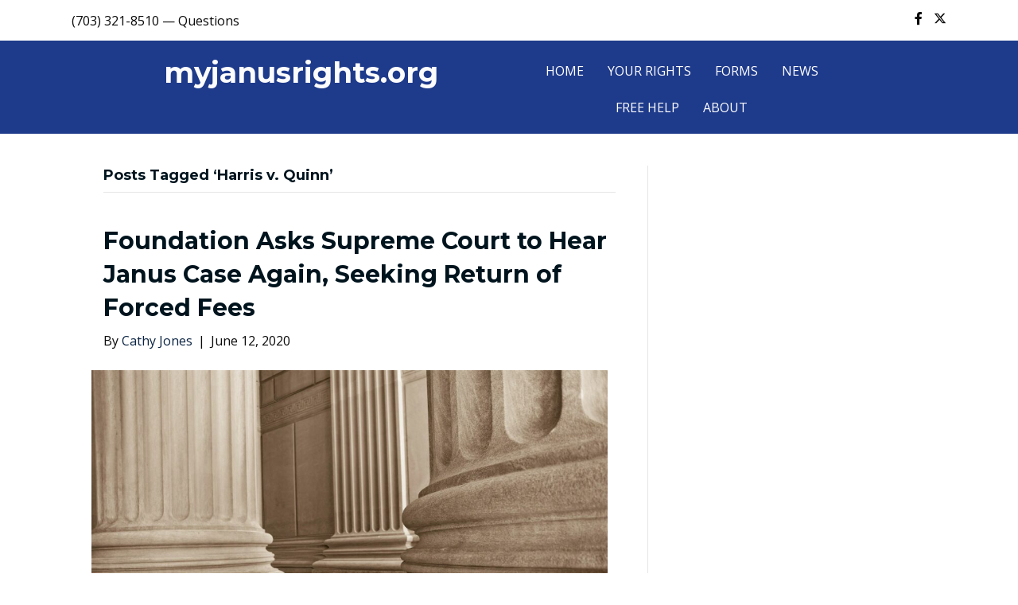

--- FILE ---
content_type: text/html; charset=UTF-8
request_url: https://myjanusrights.org/tag/harris-v-quinn/
body_size: 11500
content:
<!DOCTYPE html>
<html lang="en-US">
<head>
<meta charset="UTF-8" />
<script>
var gform;gform||(document.addEventListener("gform_main_scripts_loaded",function(){gform.scriptsLoaded=!0}),document.addEventListener("gform/theme/scripts_loaded",function(){gform.themeScriptsLoaded=!0}),window.addEventListener("DOMContentLoaded",function(){gform.domLoaded=!0}),gform={domLoaded:!1,scriptsLoaded:!1,themeScriptsLoaded:!1,isFormEditor:()=>"function"==typeof InitializeEditor,callIfLoaded:function(o){return!(!gform.domLoaded||!gform.scriptsLoaded||!gform.themeScriptsLoaded&&!gform.isFormEditor()||(gform.isFormEditor()&&console.warn("The use of gform.initializeOnLoaded() is deprecated in the form editor context and will be removed in Gravity Forms 3.1."),o(),0))},initializeOnLoaded:function(o){gform.callIfLoaded(o)||(document.addEventListener("gform_main_scripts_loaded",()=>{gform.scriptsLoaded=!0,gform.callIfLoaded(o)}),document.addEventListener("gform/theme/scripts_loaded",()=>{gform.themeScriptsLoaded=!0,gform.callIfLoaded(o)}),window.addEventListener("DOMContentLoaded",()=>{gform.domLoaded=!0,gform.callIfLoaded(o)}))},hooks:{action:{},filter:{}},addAction:function(o,r,e,t){gform.addHook("action",o,r,e,t)},addFilter:function(o,r,e,t){gform.addHook("filter",o,r,e,t)},doAction:function(o){gform.doHook("action",o,arguments)},applyFilters:function(o){return gform.doHook("filter",o,arguments)},removeAction:function(o,r){gform.removeHook("action",o,r)},removeFilter:function(o,r,e){gform.removeHook("filter",o,r,e)},addHook:function(o,r,e,t,n){null==gform.hooks[o][r]&&(gform.hooks[o][r]=[]);var d=gform.hooks[o][r];null==n&&(n=r+"_"+d.length),gform.hooks[o][r].push({tag:n,callable:e,priority:t=null==t?10:t})},doHook:function(r,o,e){var t;if(e=Array.prototype.slice.call(e,1),null!=gform.hooks[r][o]&&((o=gform.hooks[r][o]).sort(function(o,r){return o.priority-r.priority}),o.forEach(function(o){"function"!=typeof(t=o.callable)&&(t=window[t]),"action"==r?t.apply(null,e):e[0]=t.apply(null,e)})),"filter"==r)return e[0]},removeHook:function(o,r,t,n){var e;null!=gform.hooks[o][r]&&(e=(e=gform.hooks[o][r]).filter(function(o,r,e){return!!(null!=n&&n!=o.tag||null!=t&&t!=o.priority)}),gform.hooks[o][r]=e)}});
</script>

<meta name='viewport' content='width=device-width, initial-scale=1.0' />
<meta http-equiv='X-UA-Compatible' content='IE=edge' />
<link rel="profile" href="https://gmpg.org/xfn/11" />
<meta name="viewport" content="width=device-width, initial-scale=1.0">
<meta name='robots' content='index, follow, max-image-preview:large, max-snippet:-1, max-video-preview:-1' />

	<!-- This site is optimized with the Yoast SEO plugin v26.7 - https://yoast.com/wordpress/plugins/seo/ -->
	<title>Harris v. Quinn Archives &#8211; myjanusrights.org</title>
	<link rel="canonical" href="https://myjanusrights.org/tag/harris-v-quinn/" />
	<meta property="og:locale" content="en_US" />
	<meta property="og:type" content="article" />
	<meta property="og:title" content="Harris v. Quinn Archives &#8211; myjanusrights.org" />
	<meta property="og:url" content="https://myjanusrights.org/tag/harris-v-quinn/" />
	<meta property="og:site_name" content="myjanusrights.org" />
	<meta name="twitter:card" content="summary_large_image" />
	<script type="application/ld+json" class="yoast-schema-graph">{"@context":"https://schema.org","@graph":[{"@type":"CollectionPage","@id":"https://myjanusrights.org/tag/harris-v-quinn/","url":"https://myjanusrights.org/tag/harris-v-quinn/","name":"Harris v. Quinn Archives &#8211; myjanusrights.org","isPartOf":{"@id":"https://myjanusrights.org/#website"},"primaryImageOfPage":{"@id":"https://myjanusrights.org/tag/harris-v-quinn/#primaryimage"},"image":{"@id":"https://myjanusrights.org/tag/harris-v-quinn/#primaryimage"},"thumbnailUrl":"https://myjanusrights.org/wp-content/uploads/2019/09/qtq80-0qcYXk.jpeg","breadcrumb":{"@id":"https://myjanusrights.org/tag/harris-v-quinn/#breadcrumb"},"inLanguage":"en-US"},{"@type":"ImageObject","inLanguage":"en-US","@id":"https://myjanusrights.org/tag/harris-v-quinn/#primaryimage","url":"https://myjanusrights.org/wp-content/uploads/2019/09/qtq80-0qcYXk.jpeg","contentUrl":"https://myjanusrights.org/wp-content/uploads/2019/09/qtq80-0qcYXk.jpeg","width":2160,"height":1440},{"@type":"BreadcrumbList","@id":"https://myjanusrights.org/tag/harris-v-quinn/#breadcrumb","itemListElement":[{"@type":"ListItem","position":1,"name":"Home","item":"https://myjanusrights.org/"},{"@type":"ListItem","position":2,"name":"Harris v. Quinn"}]},{"@type":"WebSite","@id":"https://myjanusrights.org/#website","url":"https://myjanusrights.org/","name":"myjanusrights.org","description":"Official Site by the National Right To Work Legal Defense Foundation","publisher":{"@id":"https://myjanusrights.org/#organization"},"potentialAction":[{"@type":"SearchAction","target":{"@type":"EntryPoint","urlTemplate":"https://myjanusrights.org/?s={search_term_string}"},"query-input":{"@type":"PropertyValueSpecification","valueRequired":true,"valueName":"search_term_string"}}],"inLanguage":"en-US"},{"@type":"Organization","@id":"https://myjanusrights.org/#organization","name":"MyJanusRights.org -- National Right To Work Legal Defense Foundation, Inc.","url":"https://myjanusrights.org/","logo":{"@type":"ImageObject","inLanguage":"en-US","@id":"https://myjanusrights.org/#/schema/logo/image/","url":"https://i0.wp.com/myjanusrights.org/wp-content/uploads/2018/06/Customize-MyJanusRights-org-Homepage-e1530417811436.png?fit=800%2C379&ssl=1","contentUrl":"https://i0.wp.com/myjanusrights.org/wp-content/uploads/2018/06/Customize-MyJanusRights-org-Homepage-e1530417811436.png?fit=800%2C379&ssl=1","width":800,"height":379,"caption":"MyJanusRights.org -- National Right To Work Legal Defense Foundation, Inc."},"image":{"@id":"https://myjanusrights.org/#/schema/logo/image/"}}]}</script>
	<!-- / Yoast SEO plugin. -->


<link rel='dns-prefetch' href='//fonts.googleapis.com' />
<link href='https://fonts.gstatic.com' crossorigin rel='preconnect' />
<link rel="alternate" type="application/rss+xml" title="myjanusrights.org &raquo; Feed" href="https://myjanusrights.org/feed/" />
<link rel="alternate" type="application/rss+xml" title="myjanusrights.org &raquo; Comments Feed" href="https://myjanusrights.org/comments/feed/" />
<link rel="alternate" type="application/rss+xml" title="myjanusrights.org &raquo; Harris v. Quinn Tag Feed" href="https://myjanusrights.org/tag/harris-v-quinn/feed/" />
<link rel="preload" href="https://myjanusrights.org/wp-content/plugins/bb-plugin/fonts/fontawesome/5.15.4/webfonts/fa-brands-400.woff2" as="font" type="font/woff2" crossorigin="anonymous">
<link rel="preload" href="https://myjanusrights.org/wp-content/plugins/bb-plugin/fonts/fontawesome/5.15.4/webfonts/fa-solid-900.woff2" as="font" type="font/woff2" crossorigin="anonymous">
<link rel="preload" href="https://myjanusrights.org/wp-content/plugins/bb-plugin/fonts/fontawesome/5.15.4/webfonts/fa-regular-400.woff2" as="font" type="font/woff2" crossorigin="anonymous">
<style id='wp-img-auto-sizes-contain-inline-css'>
img:is([sizes=auto i],[sizes^="auto," i]){contain-intrinsic-size:3000px 1500px}
/*# sourceURL=wp-img-auto-sizes-contain-inline-css */
</style>
<style id='wp-emoji-styles-inline-css'>

	img.wp-smiley, img.emoji {
		display: inline !important;
		border: none !important;
		box-shadow: none !important;
		height: 1em !important;
		width: 1em !important;
		margin: 0 0.07em !important;
		vertical-align: -0.1em !important;
		background: none !important;
		padding: 0 !important;
	}
/*# sourceURL=wp-emoji-styles-inline-css */
</style>
<style id='wp-block-library-inline-css'>
:root{--wp-block-synced-color:#7a00df;--wp-block-synced-color--rgb:122,0,223;--wp-bound-block-color:var(--wp-block-synced-color);--wp-editor-canvas-background:#ddd;--wp-admin-theme-color:#007cba;--wp-admin-theme-color--rgb:0,124,186;--wp-admin-theme-color-darker-10:#006ba1;--wp-admin-theme-color-darker-10--rgb:0,107,160.5;--wp-admin-theme-color-darker-20:#005a87;--wp-admin-theme-color-darker-20--rgb:0,90,135;--wp-admin-border-width-focus:2px}@media (min-resolution:192dpi){:root{--wp-admin-border-width-focus:1.5px}}.wp-element-button{cursor:pointer}:root .has-very-light-gray-background-color{background-color:#eee}:root .has-very-dark-gray-background-color{background-color:#313131}:root .has-very-light-gray-color{color:#eee}:root .has-very-dark-gray-color{color:#313131}:root .has-vivid-green-cyan-to-vivid-cyan-blue-gradient-background{background:linear-gradient(135deg,#00d084,#0693e3)}:root .has-purple-crush-gradient-background{background:linear-gradient(135deg,#34e2e4,#4721fb 50%,#ab1dfe)}:root .has-hazy-dawn-gradient-background{background:linear-gradient(135deg,#faaca8,#dad0ec)}:root .has-subdued-olive-gradient-background{background:linear-gradient(135deg,#fafae1,#67a671)}:root .has-atomic-cream-gradient-background{background:linear-gradient(135deg,#fdd79a,#004a59)}:root .has-nightshade-gradient-background{background:linear-gradient(135deg,#330968,#31cdcf)}:root .has-midnight-gradient-background{background:linear-gradient(135deg,#020381,#2874fc)}:root{--wp--preset--font-size--normal:16px;--wp--preset--font-size--huge:42px}.has-regular-font-size{font-size:1em}.has-larger-font-size{font-size:2.625em}.has-normal-font-size{font-size:var(--wp--preset--font-size--normal)}.has-huge-font-size{font-size:var(--wp--preset--font-size--huge)}.has-text-align-center{text-align:center}.has-text-align-left{text-align:left}.has-text-align-right{text-align:right}.has-fit-text{white-space:nowrap!important}#end-resizable-editor-section{display:none}.aligncenter{clear:both}.items-justified-left{justify-content:flex-start}.items-justified-center{justify-content:center}.items-justified-right{justify-content:flex-end}.items-justified-space-between{justify-content:space-between}.screen-reader-text{border:0;clip-path:inset(50%);height:1px;margin:-1px;overflow:hidden;padding:0;position:absolute;width:1px;word-wrap:normal!important}.screen-reader-text:focus{background-color:#ddd;clip-path:none;color:#444;display:block;font-size:1em;height:auto;left:5px;line-height:normal;padding:15px 23px 14px;text-decoration:none;top:5px;width:auto;z-index:100000}html :where(.has-border-color){border-style:solid}html :where([style*=border-top-color]){border-top-style:solid}html :where([style*=border-right-color]){border-right-style:solid}html :where([style*=border-bottom-color]){border-bottom-style:solid}html :where([style*=border-left-color]){border-left-style:solid}html :where([style*=border-width]){border-style:solid}html :where([style*=border-top-width]){border-top-style:solid}html :where([style*=border-right-width]){border-right-style:solid}html :where([style*=border-bottom-width]){border-bottom-style:solid}html :where([style*=border-left-width]){border-left-style:solid}html :where(img[class*=wp-image-]){height:auto;max-width:100%}:where(figure){margin:0 0 1em}html :where(.is-position-sticky){--wp-admin--admin-bar--position-offset:var(--wp-admin--admin-bar--height,0px)}@media screen and (max-width:600px){html :where(.is-position-sticky){--wp-admin--admin-bar--position-offset:0px}}

/*# sourceURL=wp-block-library-inline-css */
</style><style id='wp-block-paragraph-inline-css'>
.is-small-text{font-size:.875em}.is-regular-text{font-size:1em}.is-large-text{font-size:2.25em}.is-larger-text{font-size:3em}.has-drop-cap:not(:focus):first-letter{float:left;font-size:8.4em;font-style:normal;font-weight:100;line-height:.68;margin:.05em .1em 0 0;text-transform:uppercase}body.rtl .has-drop-cap:not(:focus):first-letter{float:none;margin-left:.1em}p.has-drop-cap.has-background{overflow:hidden}:root :where(p.has-background){padding:1.25em 2.375em}:where(p.has-text-color:not(.has-link-color)) a{color:inherit}p.has-text-align-left[style*="writing-mode:vertical-lr"],p.has-text-align-right[style*="writing-mode:vertical-rl"]{rotate:180deg}
/*# sourceURL=https://myjanusrights.org/wp-includes/blocks/paragraph/style.min.css */
</style>
<style id='global-styles-inline-css'>
:root{--wp--preset--aspect-ratio--square: 1;--wp--preset--aspect-ratio--4-3: 4/3;--wp--preset--aspect-ratio--3-4: 3/4;--wp--preset--aspect-ratio--3-2: 3/2;--wp--preset--aspect-ratio--2-3: 2/3;--wp--preset--aspect-ratio--16-9: 16/9;--wp--preset--aspect-ratio--9-16: 9/16;--wp--preset--color--black: #000000;--wp--preset--color--cyan-bluish-gray: #abb8c3;--wp--preset--color--white: #ffffff;--wp--preset--color--pale-pink: #f78da7;--wp--preset--color--vivid-red: #cf2e2e;--wp--preset--color--luminous-vivid-orange: #ff6900;--wp--preset--color--luminous-vivid-amber: #fcb900;--wp--preset--color--light-green-cyan: #7bdcb5;--wp--preset--color--vivid-green-cyan: #00d084;--wp--preset--color--pale-cyan-blue: #8ed1fc;--wp--preset--color--vivid-cyan-blue: #0693e3;--wp--preset--color--vivid-purple: #9b51e0;--wp--preset--color--fl-heading-text: #00141e;--wp--preset--color--fl-body-bg: #ffffff;--wp--preset--color--fl-body-text: #0a0a0a;--wp--preset--color--fl-accent: #0a2342;--wp--preset--color--fl-accent-hover: #228b22;--wp--preset--color--fl-topbar-bg: #ffffff;--wp--preset--color--fl-topbar-text: #000000;--wp--preset--color--fl-topbar-link: #2b7bb9;--wp--preset--color--fl-topbar-hover: #2b7bb9;--wp--preset--color--fl-header-bg: #ffffff;--wp--preset--color--fl-header-text: #1e3a8a;--wp--preset--color--fl-header-link: #ffffff;--wp--preset--color--fl-header-hover: #22c55e;--wp--preset--color--fl-nav-bg: #ffffff;--wp--preset--color--fl-nav-link: #2b7bb9;--wp--preset--color--fl-nav-hover: #2b7bb9;--wp--preset--color--fl-content-bg: #ffffff;--wp--preset--color--fl-footer-widgets-bg: #ffffff;--wp--preset--color--fl-footer-widgets-text: #000000;--wp--preset--color--fl-footer-widgets-link: #2b7bb9;--wp--preset--color--fl-footer-widgets-hover: #2b7bb9;--wp--preset--color--fl-footer-bg: #ffffff;--wp--preset--color--fl-footer-text: #000000;--wp--preset--color--fl-footer-link: #2b7bb9;--wp--preset--color--fl-footer-hover: #2b7bb9;--wp--preset--gradient--vivid-cyan-blue-to-vivid-purple: linear-gradient(135deg,rgb(6,147,227) 0%,rgb(155,81,224) 100%);--wp--preset--gradient--light-green-cyan-to-vivid-green-cyan: linear-gradient(135deg,rgb(122,220,180) 0%,rgb(0,208,130) 100%);--wp--preset--gradient--luminous-vivid-amber-to-luminous-vivid-orange: linear-gradient(135deg,rgb(252,185,0) 0%,rgb(255,105,0) 100%);--wp--preset--gradient--luminous-vivid-orange-to-vivid-red: linear-gradient(135deg,rgb(255,105,0) 0%,rgb(207,46,46) 100%);--wp--preset--gradient--very-light-gray-to-cyan-bluish-gray: linear-gradient(135deg,rgb(238,238,238) 0%,rgb(169,184,195) 100%);--wp--preset--gradient--cool-to-warm-spectrum: linear-gradient(135deg,rgb(74,234,220) 0%,rgb(151,120,209) 20%,rgb(207,42,186) 40%,rgb(238,44,130) 60%,rgb(251,105,98) 80%,rgb(254,248,76) 100%);--wp--preset--gradient--blush-light-purple: linear-gradient(135deg,rgb(255,206,236) 0%,rgb(152,150,240) 100%);--wp--preset--gradient--blush-bordeaux: linear-gradient(135deg,rgb(254,205,165) 0%,rgb(254,45,45) 50%,rgb(107,0,62) 100%);--wp--preset--gradient--luminous-dusk: linear-gradient(135deg,rgb(255,203,112) 0%,rgb(199,81,192) 50%,rgb(65,88,208) 100%);--wp--preset--gradient--pale-ocean: linear-gradient(135deg,rgb(255,245,203) 0%,rgb(182,227,212) 50%,rgb(51,167,181) 100%);--wp--preset--gradient--electric-grass: linear-gradient(135deg,rgb(202,248,128) 0%,rgb(113,206,126) 100%);--wp--preset--gradient--midnight: linear-gradient(135deg,rgb(2,3,129) 0%,rgb(40,116,252) 100%);--wp--preset--font-size--small: 13px;--wp--preset--font-size--medium: 20px;--wp--preset--font-size--large: 36px;--wp--preset--font-size--x-large: 42px;--wp--preset--spacing--20: 0.44rem;--wp--preset--spacing--30: 0.67rem;--wp--preset--spacing--40: 1rem;--wp--preset--spacing--50: 1.5rem;--wp--preset--spacing--60: 2.25rem;--wp--preset--spacing--70: 3.38rem;--wp--preset--spacing--80: 5.06rem;--wp--preset--shadow--natural: 6px 6px 9px rgba(0, 0, 0, 0.2);--wp--preset--shadow--deep: 12px 12px 50px rgba(0, 0, 0, 0.4);--wp--preset--shadow--sharp: 6px 6px 0px rgba(0, 0, 0, 0.2);--wp--preset--shadow--outlined: 6px 6px 0px -3px rgb(255, 255, 255), 6px 6px rgb(0, 0, 0);--wp--preset--shadow--crisp: 6px 6px 0px rgb(0, 0, 0);}:where(.is-layout-flex){gap: 0.5em;}:where(.is-layout-grid){gap: 0.5em;}body .is-layout-flex{display: flex;}.is-layout-flex{flex-wrap: wrap;align-items: center;}.is-layout-flex > :is(*, div){margin: 0;}body .is-layout-grid{display: grid;}.is-layout-grid > :is(*, div){margin: 0;}:where(.wp-block-columns.is-layout-flex){gap: 2em;}:where(.wp-block-columns.is-layout-grid){gap: 2em;}:where(.wp-block-post-template.is-layout-flex){gap: 1.25em;}:where(.wp-block-post-template.is-layout-grid){gap: 1.25em;}.has-black-color{color: var(--wp--preset--color--black) !important;}.has-cyan-bluish-gray-color{color: var(--wp--preset--color--cyan-bluish-gray) !important;}.has-white-color{color: var(--wp--preset--color--white) !important;}.has-pale-pink-color{color: var(--wp--preset--color--pale-pink) !important;}.has-vivid-red-color{color: var(--wp--preset--color--vivid-red) !important;}.has-luminous-vivid-orange-color{color: var(--wp--preset--color--luminous-vivid-orange) !important;}.has-luminous-vivid-amber-color{color: var(--wp--preset--color--luminous-vivid-amber) !important;}.has-light-green-cyan-color{color: var(--wp--preset--color--light-green-cyan) !important;}.has-vivid-green-cyan-color{color: var(--wp--preset--color--vivid-green-cyan) !important;}.has-pale-cyan-blue-color{color: var(--wp--preset--color--pale-cyan-blue) !important;}.has-vivid-cyan-blue-color{color: var(--wp--preset--color--vivid-cyan-blue) !important;}.has-vivid-purple-color{color: var(--wp--preset--color--vivid-purple) !important;}.has-black-background-color{background-color: var(--wp--preset--color--black) !important;}.has-cyan-bluish-gray-background-color{background-color: var(--wp--preset--color--cyan-bluish-gray) !important;}.has-white-background-color{background-color: var(--wp--preset--color--white) !important;}.has-pale-pink-background-color{background-color: var(--wp--preset--color--pale-pink) !important;}.has-vivid-red-background-color{background-color: var(--wp--preset--color--vivid-red) !important;}.has-luminous-vivid-orange-background-color{background-color: var(--wp--preset--color--luminous-vivid-orange) !important;}.has-luminous-vivid-amber-background-color{background-color: var(--wp--preset--color--luminous-vivid-amber) !important;}.has-light-green-cyan-background-color{background-color: var(--wp--preset--color--light-green-cyan) !important;}.has-vivid-green-cyan-background-color{background-color: var(--wp--preset--color--vivid-green-cyan) !important;}.has-pale-cyan-blue-background-color{background-color: var(--wp--preset--color--pale-cyan-blue) !important;}.has-vivid-cyan-blue-background-color{background-color: var(--wp--preset--color--vivid-cyan-blue) !important;}.has-vivid-purple-background-color{background-color: var(--wp--preset--color--vivid-purple) !important;}.has-black-border-color{border-color: var(--wp--preset--color--black) !important;}.has-cyan-bluish-gray-border-color{border-color: var(--wp--preset--color--cyan-bluish-gray) !important;}.has-white-border-color{border-color: var(--wp--preset--color--white) !important;}.has-pale-pink-border-color{border-color: var(--wp--preset--color--pale-pink) !important;}.has-vivid-red-border-color{border-color: var(--wp--preset--color--vivid-red) !important;}.has-luminous-vivid-orange-border-color{border-color: var(--wp--preset--color--luminous-vivid-orange) !important;}.has-luminous-vivid-amber-border-color{border-color: var(--wp--preset--color--luminous-vivid-amber) !important;}.has-light-green-cyan-border-color{border-color: var(--wp--preset--color--light-green-cyan) !important;}.has-vivid-green-cyan-border-color{border-color: var(--wp--preset--color--vivid-green-cyan) !important;}.has-pale-cyan-blue-border-color{border-color: var(--wp--preset--color--pale-cyan-blue) !important;}.has-vivid-cyan-blue-border-color{border-color: var(--wp--preset--color--vivid-cyan-blue) !important;}.has-vivid-purple-border-color{border-color: var(--wp--preset--color--vivid-purple) !important;}.has-vivid-cyan-blue-to-vivid-purple-gradient-background{background: var(--wp--preset--gradient--vivid-cyan-blue-to-vivid-purple) !important;}.has-light-green-cyan-to-vivid-green-cyan-gradient-background{background: var(--wp--preset--gradient--light-green-cyan-to-vivid-green-cyan) !important;}.has-luminous-vivid-amber-to-luminous-vivid-orange-gradient-background{background: var(--wp--preset--gradient--luminous-vivid-amber-to-luminous-vivid-orange) !important;}.has-luminous-vivid-orange-to-vivid-red-gradient-background{background: var(--wp--preset--gradient--luminous-vivid-orange-to-vivid-red) !important;}.has-very-light-gray-to-cyan-bluish-gray-gradient-background{background: var(--wp--preset--gradient--very-light-gray-to-cyan-bluish-gray) !important;}.has-cool-to-warm-spectrum-gradient-background{background: var(--wp--preset--gradient--cool-to-warm-spectrum) !important;}.has-blush-light-purple-gradient-background{background: var(--wp--preset--gradient--blush-light-purple) !important;}.has-blush-bordeaux-gradient-background{background: var(--wp--preset--gradient--blush-bordeaux) !important;}.has-luminous-dusk-gradient-background{background: var(--wp--preset--gradient--luminous-dusk) !important;}.has-pale-ocean-gradient-background{background: var(--wp--preset--gradient--pale-ocean) !important;}.has-electric-grass-gradient-background{background: var(--wp--preset--gradient--electric-grass) !important;}.has-midnight-gradient-background{background: var(--wp--preset--gradient--midnight) !important;}.has-small-font-size{font-size: var(--wp--preset--font-size--small) !important;}.has-medium-font-size{font-size: var(--wp--preset--font-size--medium) !important;}.has-large-font-size{font-size: var(--wp--preset--font-size--large) !important;}.has-x-large-font-size{font-size: var(--wp--preset--font-size--x-large) !important;}
/*# sourceURL=global-styles-inline-css */
</style>

<style id='classic-theme-styles-inline-css'>
/*! This file is auto-generated */
.wp-block-button__link{color:#fff;background-color:#32373c;border-radius:9999px;box-shadow:none;text-decoration:none;padding:calc(.667em + 2px) calc(1.333em + 2px);font-size:1.125em}.wp-block-file__button{background:#32373c;color:#fff;text-decoration:none}
/*# sourceURL=/wp-includes/css/classic-themes.min.css */
</style>
<link rel='stylesheet' id='font-awesome-5-css' href='https://myjanusrights.org/wp-content/plugins/bb-plugin/fonts/fontawesome/5.15.4/css/all.min.css?ver=2.9.4.2' media='all' />
<link rel='stylesheet' id='ultimate-icons-css' href='https://myjanusrights.org/wp-content/uploads/bb-plugin/icons/ultimate-icons/style.css?ver=2.9.4.2' media='all' />
<link rel='stylesheet' id='fl-builder-layout-bundle-e2c6eef767e16f45db6ec55f57131f14-css' href='https://myjanusrights.org/wp-content/uploads/bb-plugin/cache/e2c6eef767e16f45db6ec55f57131f14-layout-bundle.css?ver=2.9.4.2-1.5.2.1' media='all' />
<link rel='stylesheet' id='jquery-magnificpopup-css' href='https://myjanusrights.org/wp-content/plugins/bb-plugin/css/jquery.magnificpopup.min.css?ver=2.9.4.2' media='all' />
<link rel='stylesheet' id='bootstrap-4-css' href='https://myjanusrights.org/wp-content/themes/bb-theme/css/bootstrap-4.min.css?ver=1.7.19.1' media='all' />
<link rel='stylesheet' id='fl-automator-skin-css' href='https://myjanusrights.org/wp-content/uploads/bb-theme/skin-6931c10d12f0f.css?ver=1.7.19.1' media='all' />
<link rel='stylesheet' id='pp-animate-css' href='https://myjanusrights.org/wp-content/plugins/bbpowerpack/assets/css/animate.min.css?ver=3.5.1' media='all' />
<link rel='stylesheet' id='fl-builder-google-fonts-ad3235a3fb6ea29401763b611c4009c3-css' href='//fonts.googleapis.com/css?family=Open+Sans%3A300%2C400%2C700%7CMontserrat%3Aregular%2C700&#038;ver=6.9' media='all' />
<script src="https://myjanusrights.org/wp-includes/js/jquery/jquery.min.js?ver=3.7.1" id="jquery-core-js"></script>
<script src="https://myjanusrights.org/wp-includes/js/jquery/jquery-migrate.min.js?ver=3.4.1" id="jquery-migrate-js"></script>
<link rel="https://api.w.org/" href="https://myjanusrights.org/wp-json/" /><link rel="alternate" title="JSON" type="application/json" href="https://myjanusrights.org/wp-json/wp/v2/tags/407" /><link rel="EditURI" type="application/rsd+xml" title="RSD" href="https://myjanusrights.org/xmlrpc.php?rsd" />
<meta name="generator" content="WordPress 6.9" />
		<script>
			var bb_powerpack = {
				version: '2.40.9',
				getAjaxUrl: function() { return atob( 'aHR0cHM6Ly9teWphbnVzcmlnaHRzLm9yZy93cC1hZG1pbi9hZG1pbi1hamF4LnBocA==' ); },
				callback: function() {},
				mapMarkerData: {},
				post_id: '765',
				search_term: '',
				current_page: 'https://myjanusrights.org/tag/harris-v-quinn/',
				conditionals: {
					is_front_page: false,
					is_home: false,
					is_archive: true,
					current_post_type: '',
					is_tax: false,
										current_tax: 'post_tag',
					current_term: 'harris-v-quinn',
										is_author: false,
					current_author: false,
					is_search: false,
									}
			};
		</script>
		<link rel="icon" href="https://myjanusrights.org/wp-content/uploads/2025/01/cropped-MyJanusRights-32x32.png" sizes="32x32" />
<link rel="icon" href="https://myjanusrights.org/wp-content/uploads/2025/01/cropped-MyJanusRights-192x192.png" sizes="192x192" />
<link rel="apple-touch-icon" href="https://myjanusrights.org/wp-content/uploads/2025/01/cropped-MyJanusRights-180x180.png" />
<meta name="msapplication-TileImage" content="https://myjanusrights.org/wp-content/uploads/2025/01/cropped-MyJanusRights-270x270.png" />
</head>
<body class="archive tag tag-harris-v-quinn tag-407 wp-theme-bb-theme fl-builder-2-9-4-2 fl-themer-1-5-2-1 fl-theme-1-7-19-1 fl-no-js fl-theme-builder-header fl-theme-builder-header-homey-header fl-theme-builder-footer fl-theme-builder-footer-main-footer fl-framework-bootstrap-4 fl-preset-default fl-full-width fl-scroll-to-top fl-search-active" itemscope="itemscope" itemtype="https://schema.org/WebPage">
<a aria-label="Skip to content" class="fl-screen-reader-text" href="#fl-main-content">Skip to content</a><div class="fl-page">
	<header class="fl-builder-content fl-builder-content-1498 fl-builder-global-templates-locked" data-post-id="1498" data-type="header" data-sticky="0" data-sticky-on="" data-sticky-breakpoint="medium" data-shrink="0" data-overlay="0" data-overlay-bg="transparent" data-shrink-image-height="50px" role="banner" itemscope="itemscope" itemtype="http://schema.org/WPHeader"><div class="fl-row fl-row-full-width fl-row-bg-color fl-node-a3lnm54p8q6x fl-row-default-height fl-row-align-center fl-visible-desktop fl-visible-large fl-visible-medium" data-node="a3lnm54p8q6x">
	<div class="fl-row-content-wrap">
		<div class="uabb-row-separator uabb-top-row-separator" >
</div>
						<div class="fl-row-content fl-row-fixed-width fl-node-content">
		
<div class="fl-col-group fl-node-ezmin7sbx1l2 fl-col-group-equal-height fl-col-group-align-center" data-node="ezmin7sbx1l2">
			<div class="fl-col fl-node-0orywnv51qzd fl-col-bg-color fl-col-small" data-node="0orywnv51qzd">
	<div class="fl-col-content fl-node-content">		<div class="fl-module fl-module-html fl-node-if0m798rguy5" data-node="if0m798rguy5">
	<div class="fl-module-content fl-node-content">
		<div class="fl-html">
	(703) 321-8510 — Questions</div>
	</div>
</div>
</div>
</div>
			<div class="fl-col fl-node-59ohy7mdb04g fl-col-bg-color fl-col-small" data-node="59ohy7mdb04g">
	<div class="fl-col-content fl-node-content">		<div class="fl-module fl-module-icon-group fl-node-wu1yi28parb9" data-node="wu1yi28parb9">
	<div class="fl-module-content fl-node-content">
		<div class="fl-icon-group">
	<span class="fl-icon">
				<i class="fab fa-facebook-f" aria-hidden="true"></i>
					</span>
		<span class="fl-icon">
				<i class="ua-icon ua-icon-basket" aria-hidden="true"></i>
					</span>
	</div>
	</div>
</div>
</div>
</div>
	</div>
		</div>
	</div>
</div>
<div class="fl-row fl-row-full-width fl-row-bg-color fl-node-ch43xviwoa72 fl-row-default-height fl-row-align-center" data-node="ch43xviwoa72">
	<div class="fl-row-content-wrap">
		<div class="uabb-row-separator uabb-top-row-separator" >
</div>
						<div class="fl-row-content fl-row-full-width fl-node-content">
		
<div class="fl-col-group fl-node-7uaghtpqxvl6" data-node="7uaghtpqxvl6">
			<div class="fl-col fl-node-28pjk74fohsm fl-col-bg-color fl-col-small" data-node="28pjk74fohsm">
	<div class="fl-col-content fl-node-content">		</div>
</div>
			<div class="fl-col fl-node-2761nrsidg05 fl-col-bg-color fl-col-small" data-node="2761nrsidg05">
	<div class="fl-col-content fl-node-content">		<div class="fl-module fl-module-heading fl-node-xla4f8zbpoy2" data-node="xla4f8zbpoy2">
	<div class="fl-module-content fl-node-content">
		<h1 class="fl-heading">
		<a
		href="https://myjanusrights.org"
		title="myjanusrights.org"
		target="_self"
			>
		<span class="fl-heading-text">myjanusrights.org</span>
		</a>
	</h1>
	</div>
</div>
</div>
</div>
			<div class="fl-col fl-node-r0279ghclu1a fl-col-bg-color fl-col-small" data-node="r0279ghclu1a">
	<div class="fl-col-content fl-node-content">		<div class="fl-module fl-module-uabb-advanced-menu fl-node-tn7f26vlshec" data-node="tn7f26vlshec">
	<div class="fl-module-content fl-node-content">
			<div class="uabb-creative-menu
	 uabb-creative-menu-accordion-collapse	uabb-menu-default">
		<div class="uabb-creative-menu-mobile-toggle-container"><div class="uabb-creative-menu-mobile-toggle hamburger" tabindex="0"><div class="uabb-svg-container"><svg title="uabb-menu-toggle" version="1.1" class="hamburger-menu" xmlns="https://www.w3.org/2000/svg" xmlns:xlink="https://www.w3.org/1999/xlink" viewBox="0 0 50 50">
<rect class="uabb-hamburger-menu-top" width="50" height="10"/>
<rect class="uabb-hamburger-menu-middle" y="20" width="50" height="10"/>
<rect class="uabb-hamburger-menu-bottom" y="40" width="50" height="10"/>
</svg>
</div></div></div>			<div class="uabb-clear"></div>
					<ul id="menu-main" class="menu uabb-creative-menu-horizontal uabb-toggle-none"><li id="menu-item-1522" class="menu-item menu-item-type-post_type menu-item-object-page menu-item-home uabb-creative-menu uabb-cm-style"><a href="https://myjanusrights.org/"><span class="menu-item-text">HOME</span></a></li>
<li id="menu-item-1519" class="menu-item menu-item-type-post_type menu-item-object-page uabb-creative-menu uabb-cm-style"><a href="https://myjanusrights.org/your-rights/"><span class="menu-item-text">YOUR RIGHTS</span></a></li>
<li id="menu-item-1521" class="menu-item menu-item-type-post_type menu-item-object-page uabb-creative-menu uabb-cm-style"><a href="https://myjanusrights.org/forms/"><span class="menu-item-text">FORMS</span></a></li>
<li id="menu-item-1507" class="menu-item menu-item-type-post_type menu-item-object-page uabb-creative-menu uabb-cm-style"><a href="https://myjanusrights.org/news/"><span class="menu-item-text">NEWS</span></a></li>
<li id="menu-item-1520" class="menu-item menu-item-type-post_type menu-item-object-page uabb-creative-menu uabb-cm-style"><a href="https://myjanusrights.org/free-help/"><span class="menu-item-text">FREE HELP</span></a></li>
<li id="menu-item-1506" class="menu-item menu-item-type-post_type menu-item-object-page uabb-creative-menu uabb-cm-style"><a href="https://myjanusrights.org/about/"><span class="menu-item-text">ABOUT</span></a></li>
</ul>	</div>

		</div>
</div>
</div>
</div>
			<div class="fl-col fl-node-7wy4ovgcnfm1 fl-col-bg-color fl-col-small" data-node="7wy4ovgcnfm1">
	<div class="fl-col-content fl-node-content">		</div>
</div>
	</div>
		</div>
	</div>
</div>
</header><div class="uabb-js-breakpoint" style="display: none;"></div>	<div id="fl-main-content" class="fl-page-content" itemprop="mainContentOfPage" role="main">

		
<div class="fl-archive container">
	<div class="row">

		
		<div class="fl-content fl-content-left col-lg-8" itemscope="itemscope" itemtype="https://schema.org/Blog">

			<header class="fl-archive-header" role="banner">
	<h1 class="fl-archive-title">Posts Tagged &#8216;Harris v. Quinn&#8217;</h1>
</header>

			
									<article class="fl-post post-765 post type-post status-publish format-standard has-post-thumbnail hentry category-janus-rights category-uncategorized tag-abood-v-detroit-board-of-education tag-bruce-rauner tag-debora-nearman tag-fox-news tag-harris-v-quinn tag-janus-v-afscme tag-knox-v-seiu tag-liberty-justice-center tag-mark-janus tag-national-right-to-work-legal-defense-foundation tag-raymond-lajeunesse" id="fl-post-765" itemscope="itemscope" itemtype="https://schema.org/BlogPosting">

				
	<header class="fl-post-header">
		<h2 class="fl-post-title" itemprop="headline">
			<a href="https://myjanusrights.org/2020/06/foundation-asks-supreme-court-to-hear-janus-case-again-seeking-return-of-forced-fees/" rel="bookmark" title="Foundation Asks Supreme Court to Hear Janus Case Again, Seeking Return of Forced Fees">Foundation Asks Supreme Court to Hear Janus Case Again, Seeking Return of Forced Fees</a>
					</h2>
		<div class="fl-post-meta fl-post-meta-top"><span class="fl-post-author">By <a href="https://myjanusrights.org/author/cathyjones/"><span>Cathy Jones</span></a></span><span class="fl-sep"> | </span><span class="fl-post-date">June 12, 2020</span></div><meta itemscope itemprop="mainEntityOfPage" itemtype="https://schema.org/WebPage" itemid="https://myjanusrights.org/2020/06/foundation-asks-supreme-court-to-hear-janus-case-again-seeking-return-of-forced-fees/" content="Foundation Asks Supreme Court to Hear Janus Case Again, Seeking Return of Forced Fees" /><meta itemprop="datePublished" content="2020-06-12" /><meta itemprop="dateModified" content="2021-06-27" /><div itemprop="publisher" itemscope itemtype="https://schema.org/Organization"><meta itemprop="name" content="myjanusrights.org"></div><div itemscope itemprop="author" itemtype="https://schema.org/Person"><meta itemprop="url" content="https://myjanusrights.org/author/cathyjones/" /><meta itemprop="name" content="Cathy Jones" /></div><div itemscope itemprop="image" itemtype="https://schema.org/ImageObject"><meta itemprop="url" content="https://myjanusrights.org/wp-content/uploads/2019/09/qtq80-0qcYXk.jpeg" /><meta itemprop="width" content="2160" /><meta itemprop="height" content="1440" /></div><div itemprop="interactionStatistic" itemscope itemtype="https://schema.org/InteractionCounter"><meta itemprop="interactionType" content="https://schema.org/CommentAction" /><meta itemprop="userInteractionCount" content="0" /></div>	</header><!-- .fl-post-header -->

			
				<div class="row fl-post-image-beside-wrap">
			<div class="fl-post-image-beside">
				<div class="fl-post-thumb">
					<a href="https://myjanusrights.org/2020/06/foundation-asks-supreme-court-to-hear-janus-case-again-seeking-return-of-forced-fees/" rel="bookmark" title="Foundation Asks Supreme Court to Hear Janus Case Again, Seeking Return of Forced Fees">
						<img width="1024" height="683" src="https://myjanusrights.org/wp-content/uploads/2019/09/qtq80-0qcYXk-1024x683.jpeg" class="attachment-large size-large wp-post-image" alt="" aria-label="Foundation Asks Supreme Court to Hear Janus Case Again, Seeking Return of Forced Fees" decoding="async" fetchpriority="high" srcset="https://myjanusrights.org/wp-content/uploads/2019/09/qtq80-0qcYXk-1024x683.jpeg 1024w, https://myjanusrights.org/wp-content/uploads/2019/09/qtq80-0qcYXk-300x200.jpeg 300w, https://myjanusrights.org/wp-content/uploads/2019/09/qtq80-0qcYXk-768x512.jpeg 768w, https://myjanusrights.org/wp-content/uploads/2019/09/qtq80-0qcYXk-1500x1000.jpeg 1500w, https://myjanusrights.org/wp-content/uploads/2019/09/qtq80-0qcYXk-1320x880.jpeg 1320w" sizes="(max-width: 1024px) 100vw, 1024px" />					</a>
				</div>
			</div>
			<div class="fl-post-content-beside">
					<div class="fl-post-content clearfix" itemprop="text">
		<p>The following article is from the National Right to Work Legal Defense Foundation’s bi-monthly Foundation Action Newsletter, May/June 2020 edition. To view other editions or to sign up for a free subscription, click here. Case could set precedent for hundreds of millions of dollars in refunds to Big Labor’s victims. Mark Janus’ second Foundation-backed appeal&hellip;</p>
<a class="fl-post-more-link" href="https://myjanusrights.org/2020/06/foundation-asks-supreme-court-to-hear-janus-case-again-seeking-return-of-forced-fees/">Read More</a>	</div><!-- .fl-post-content -->

					</div>
	</div>
	
</article>
<!-- .fl-post -->
									<article class="fl-post post-513 post type-post status-publish format-standard has-post-thumbnail hentry category-janus-rights tag-bierman-v-dayton tag-first-amendment tag-harris-v-quinn tag-janus-v-afscme tag-mark-mix tag-minnesota tag-national-right-to-work-legal-defense-foundation tag-supreme-court" id="fl-post-513" itemscope="itemscope" itemtype="https://schema.org/BlogPosting">

				
	<header class="fl-post-header">
		<h2 class="fl-post-title" itemprop="headline">
			<a href="https://myjanusrights.org/2018/12/minnesota-parents-want-supreme-court-to-end-forced-seiu-exclusive-union-representation/" rel="bookmark" title="Minnesota Parents Want Supreme Court to End Forced SEIU Exclusive Union Representation">Minnesota Parents Want Supreme Court to End Forced SEIU Exclusive Union Representation</a>
					</h2>
		<div class="fl-post-meta fl-post-meta-top"><span class="fl-post-author">By <a href="https://myjanusrights.org/author/admin1/"><span>Staff Report</span></a></span><span class="fl-sep"> | </span><span class="fl-post-date">December 19, 2018</span></div><meta itemscope itemprop="mainEntityOfPage" itemtype="https://schema.org/WebPage" itemid="https://myjanusrights.org/2018/12/minnesota-parents-want-supreme-court-to-end-forced-seiu-exclusive-union-representation/" content="Minnesota Parents Want Supreme Court to End Forced SEIU Exclusive Union Representation" /><meta itemprop="datePublished" content="2018-12-19" /><meta itemprop="dateModified" content="2021-06-27" /><div itemprop="publisher" itemscope itemtype="https://schema.org/Organization"><meta itemprop="name" content="myjanusrights.org"></div><div itemscope itemprop="author" itemtype="https://schema.org/Person"><meta itemprop="url" content="https://myjanusrights.org/author/admin1/" /><meta itemprop="name" content="Staff Report" /></div><div itemscope itemprop="image" itemtype="https://schema.org/ImageObject"><meta itemprop="url" content="https://myjanusrights.org/wp-content/uploads/2018/12/qtq80-70YhpF.jpeg" /><meta itemprop="width" content="2160" /><meta itemprop="height" content="1440" /></div><div itemprop="interactionStatistic" itemscope itemtype="https://schema.org/InteractionCounter"><meta itemprop="interactionType" content="https://schema.org/CommentAction" /><meta itemprop="userInteractionCount" content="0" /></div>	</header><!-- .fl-post-header -->

			
				<div class="row fl-post-image-beside-wrap">
			<div class="fl-post-image-beside">
				<div class="fl-post-thumb">
					<a href="https://myjanusrights.org/2018/12/minnesota-parents-want-supreme-court-to-end-forced-seiu-exclusive-union-representation/" rel="bookmark" title="Minnesota Parents Want Supreme Court to End Forced SEIU Exclusive Union Representation">
						<img width="1024" height="683" src="https://myjanusrights.org/wp-content/uploads/2018/12/qtq80-70YhpF-1024x683.jpeg" class="attachment-large size-large wp-post-image" alt="baby-hand" aria-label="Minnesota Parents Want Supreme Court to End Forced SEIU Exclusive Union Representation" decoding="async" srcset="https://myjanusrights.org/wp-content/uploads/2018/12/qtq80-70YhpF-1024x683.jpeg 1024w, https://myjanusrights.org/wp-content/uploads/2018/12/qtq80-70YhpF-300x200.jpeg 300w, https://myjanusrights.org/wp-content/uploads/2018/12/qtq80-70YhpF-768x512.jpeg 768w, https://myjanusrights.org/wp-content/uploads/2018/12/qtq80-70YhpF-1500x1000.jpeg 1500w, https://myjanusrights.org/wp-content/uploads/2018/12/qtq80-70YhpF-1320x880.jpeg 1320w" sizes="(max-width: 1024px) 100vw, 1024px" />					</a>
				</div>
			</div>
			<div class="fl-post-content-beside">
					<div class="fl-post-content clearfix" itemprop="text">
		<p>Janus Rights clarification? From the Free Beacons&#8217; Bill McMorris: A group of Minnesota parents caring for family members is asking the Supreme Court to help them break away from union representation. On Thursday, the National Right to Work Legal Defense Foundation petitioned the Supreme Court to review Bierman v. Dayton, a case challenging exclusive union representation. The&hellip;</p>
<a class="fl-post-more-link" href="https://myjanusrights.org/2018/12/minnesota-parents-want-supreme-court-to-end-forced-seiu-exclusive-union-representation/">Read More</a>	</div><!-- .fl-post-content -->

					</div>
	</div>
	
</article>
<!-- .fl-post -->
				
				
			
		</div>

		<div class="fl-sidebar  fl-sidebar-right fl-sidebar-display-desktop col-md-4" itemscope="itemscope" itemtype="https://schema.org/WPSideBar">
			</div>

	</div>
</div>


	</div><!-- .fl-page-content -->
	<footer class="fl-builder-content fl-builder-content-1570 fl-builder-global-templates-locked" data-post-id="1570" data-type="footer" itemscope="itemscope" itemtype="http://schema.org/WPFooter"><div class="fl-row fl-row-full-width fl-row-bg-color fl-node-5ke9fq820v1d fl-row-default-height fl-row-align-center" data-node="5ke9fq820v1d">
	<div class="fl-row-content-wrap">
		<div class="uabb-row-separator uabb-top-row-separator" >
</div>
						<div class="fl-row-content fl-row-fixed-width fl-node-content">
		
<div class="fl-col-group fl-node-cw1k5qbphiu9" data-node="cw1k5qbphiu9">
			<div class="fl-col fl-node-ok6h4ng0dirv fl-col-bg-color fl-col-small" data-node="ok6h4ng0dirv">
	<div class="fl-col-content fl-node-content">		<div class="fl-module fl-module-heading fl-node-6kp0tqoumgy8" data-node="6kp0tqoumgy8">
	<div class="fl-module-content fl-node-content">
		<h3 class="fl-heading">
		<span class="fl-heading-text">Contact Us</span>
	</h3>
	</div>
</div>
<div class="fl-module fl-module-icon fl-node-wtr2ljcbz9hq" data-node="wtr2ljcbz9hq">
	<div class="fl-module-content fl-node-content">
		<div class="fl-icon-wrap">
	<span class="fl-icon">
								<a href="#" target="_self"  tabindex="-1" aria-hidden="true" aria-labelledby="fl-icon-text-wtr2ljcbz9hq">
							<i class="fas fa-phone" aria-hidden="true"></i>
						</a>
			</span>
			<div id="fl-icon-text-wtr2ljcbz9hq" class="fl-icon-text">
						<a href="#" target="_self"  class="fl-icon-text-link fl-icon-text-wrap">
						<p>(800) 336-3600</p>						</a>
					</div>
	</div>
	</div>
</div>
<div class="fl-module fl-module-icon fl-node-3l6x4yba1met" data-node="3l6x4yba1met">
	<div class="fl-module-content fl-node-content">
		<div class="fl-icon-wrap">
	<span class="fl-icon">
								<a href="#" target="_self"  tabindex="-1" aria-hidden="true" aria-labelledby="fl-icon-text-3l6x4yba1met">
							<i class="far fa-map" aria-hidden="true"></i>
						</a>
			</span>
			<div id="fl-icon-text-3l6x4yba1met" class="fl-icon-text">
						<a href="#" target="_self"  class="fl-icon-text-link fl-icon-text-wrap">
						<p>8001 Braddock Road / Springfield, Virginia 22160</p>						</a>
					</div>
	</div>
	</div>
</div>
</div>
</div>
			<div class="fl-col fl-node-geqdavl83ip6 fl-col-bg-color fl-col-small" data-node="geqdavl83ip6">
	<div class="fl-col-content fl-node-content">		<div class="fl-module fl-module-heading fl-node-lr6hcuvoqxai" data-node="lr6hcuvoqxai">
	<div class="fl-module-content fl-node-content">
		<h3 class="fl-heading">
		<span class="fl-heading-text">Resources</span>
	</h3>
	</div>
</div>
<div class="fl-module fl-module-rich-text fl-node-fc1p092z76xb" data-node="fc1p092z76xb">
	<div class="fl-module-content fl-node-content">
		<div class="fl-rich-text">
	<p><a href="https://myjanusrights.org/faq-frequently-asked-questions/">FAQ</a></p>
<p><a href="https://www.nrtw.org/privacy-policy/">Privacy policy</a></p>
<p><a href="https://www.nrtw.org/terms-of-web-site-use/">Terms and conditions</a></p>
</div>
	</div>
</div>
</div>
</div>
			<div class="fl-col fl-node-c56fb72p1nwy fl-col-bg-color fl-col-small" data-node="c56fb72p1nwy">
	<div class="fl-col-content fl-node-content">		<div class="fl-module fl-module-heading fl-node-earl6obdx2j5" data-node="earl6obdx2j5">
	<div class="fl-module-content fl-node-content">
		<h3 class="fl-heading">
		<span class="fl-heading-text">About Us</span>
	</h3>
	</div>
</div>
<div class="fl-module fl-module-rich-text fl-node-f9ayilcbo8jp" data-node="f9ayilcbo8jp">
	<div class="fl-module-content fl-node-content">
		<div class="fl-rich-text">
	<p><span style="font-size: 12px;">The National Right to Work Legal Defense Foundation, established in 1968, is a nonprofit, charitable organization. Its mission is to eliminate coercive union power and compulsory unionism abuses through strategic litigation, public information, and education programs.</span></p>
</div>
	</div>
</div>
</div>
</div>
	</div>
		</div>
	</div>
</div>
<div class="fl-row fl-row-full-width fl-row-bg-color fl-node-xwht2md7eja1 fl-row-default-height fl-row-align-center" data-node="xwht2md7eja1">
	<div class="fl-row-content-wrap">
		<div class="uabb-row-separator uabb-top-row-separator" >
</div>
						<div class="fl-row-content fl-row-fixed-width fl-node-content">
		
<div class="fl-col-group fl-node-nl7e9j5gt3rw" data-node="nl7e9j5gt3rw">
			<div class="fl-col fl-node-4hiomnd9tb2s fl-col-bg-color" data-node="4hiomnd9tb2s">
	<div class="fl-col-content fl-node-content">		<div class="fl-module fl-module-rich-text fl-node-l54ry3vhtce0" data-node="l54ry3vhtce0">
	<div class="fl-module-content fl-node-content">
		<div class="fl-rich-text">
	<p style="text-align: center;">© 2026 myjanusrights.org. All Rights Reserved.</p>
</div>
	</div>
</div>
</div>
</div>
	</div>
		</div>
	</div>
</div>
</footer><div class="uabb-js-breakpoint" style="display: none;"></div>	</div><!-- .fl-page -->
<script type="speculationrules">
{"prefetch":[{"source":"document","where":{"and":[{"href_matches":"/*"},{"not":{"href_matches":["/wp-*.php","/wp-admin/*","/wp-content/uploads/*","/wp-content/*","/wp-content/plugins/*","/wp-content/themes/bb-theme/*","/*\\?(.+)"]}},{"not":{"selector_matches":"a[rel~=\"nofollow\"]"}},{"not":{"selector_matches":".no-prefetch, .no-prefetch a"}}]},"eagerness":"conservative"}]}
</script>
<a href="#" role="button" id="fl-to-top"><span class="sr-only">Scroll To Top</span><i class="fas fa-chevron-up" aria-hidden="true"></i></a><script src="https://myjanusrights.org/wp-content/plugins/bb-plugin/js/jquery.imagesloaded.min.js?ver=2.9.4.2" id="imagesloaded-js"></script>
<script src="https://myjanusrights.org/wp-content/plugins/bb-plugin/js/jquery.ba-throttle-debounce.min.js?ver=2.9.4.2" id="jquery-throttle-js"></script>
<script src="https://myjanusrights.org/wp-content/uploads/bb-plugin/cache/932e053346ed3b81d1cae640cad931b9-layout-bundle.js?ver=2.9.4.2-1.5.2.1" id="fl-builder-layout-bundle-932e053346ed3b81d1cae640cad931b9-js"></script>
<script src="https://myjanusrights.org/wp-content/plugins/bb-plugin/js/jquery.magnificpopup.min.js?ver=2.9.4.2" id="jquery-magnificpopup-js"></script>
<script src="https://myjanusrights.org/wp-content/plugins/bb-plugin/js/jquery.fitvids.min.js?ver=1.2" id="jquery-fitvids-js"></script>
<script src="https://myjanusrights.org/wp-content/themes/bb-theme/js/bootstrap-4.min.js?ver=1.7.19.1" id="bootstrap-4-js"></script>
<script id="fl-automator-js-extra">
var themeopts = {"medium_breakpoint":"992","mobile_breakpoint":"768","lightbox":"enabled","scrollTopPosition":"800"};
//# sourceURL=fl-automator-js-extra
</script>
<script src="https://myjanusrights.org/wp-content/themes/bb-theme/js/theme.min.js?ver=1.7.19.1" id="fl-automator-js"></script>
<script id="wp-emoji-settings" type="application/json">
{"baseUrl":"https://s.w.org/images/core/emoji/17.0.2/72x72/","ext":".png","svgUrl":"https://s.w.org/images/core/emoji/17.0.2/svg/","svgExt":".svg","source":{"concatemoji":"https://myjanusrights.org/wp-includes/js/wp-emoji-release.min.js?ver=6.9"}}
</script>
<script type="module">
/*! This file is auto-generated */
const a=JSON.parse(document.getElementById("wp-emoji-settings").textContent),o=(window._wpemojiSettings=a,"wpEmojiSettingsSupports"),s=["flag","emoji"];function i(e){try{var t={supportTests:e,timestamp:(new Date).valueOf()};sessionStorage.setItem(o,JSON.stringify(t))}catch(e){}}function c(e,t,n){e.clearRect(0,0,e.canvas.width,e.canvas.height),e.fillText(t,0,0);t=new Uint32Array(e.getImageData(0,0,e.canvas.width,e.canvas.height).data);e.clearRect(0,0,e.canvas.width,e.canvas.height),e.fillText(n,0,0);const a=new Uint32Array(e.getImageData(0,0,e.canvas.width,e.canvas.height).data);return t.every((e,t)=>e===a[t])}function p(e,t){e.clearRect(0,0,e.canvas.width,e.canvas.height),e.fillText(t,0,0);var n=e.getImageData(16,16,1,1);for(let e=0;e<n.data.length;e++)if(0!==n.data[e])return!1;return!0}function u(e,t,n,a){switch(t){case"flag":return n(e,"\ud83c\udff3\ufe0f\u200d\u26a7\ufe0f","\ud83c\udff3\ufe0f\u200b\u26a7\ufe0f")?!1:!n(e,"\ud83c\udde8\ud83c\uddf6","\ud83c\udde8\u200b\ud83c\uddf6")&&!n(e,"\ud83c\udff4\udb40\udc67\udb40\udc62\udb40\udc65\udb40\udc6e\udb40\udc67\udb40\udc7f","\ud83c\udff4\u200b\udb40\udc67\u200b\udb40\udc62\u200b\udb40\udc65\u200b\udb40\udc6e\u200b\udb40\udc67\u200b\udb40\udc7f");case"emoji":return!a(e,"\ud83e\u1fac8")}return!1}function f(e,t,n,a){let r;const o=(r="undefined"!=typeof WorkerGlobalScope&&self instanceof WorkerGlobalScope?new OffscreenCanvas(300,150):document.createElement("canvas")).getContext("2d",{willReadFrequently:!0}),s=(o.textBaseline="top",o.font="600 32px Arial",{});return e.forEach(e=>{s[e]=t(o,e,n,a)}),s}function r(e){var t=document.createElement("script");t.src=e,t.defer=!0,document.head.appendChild(t)}a.supports={everything:!0,everythingExceptFlag:!0},new Promise(t=>{let n=function(){try{var e=JSON.parse(sessionStorage.getItem(o));if("object"==typeof e&&"number"==typeof e.timestamp&&(new Date).valueOf()<e.timestamp+604800&&"object"==typeof e.supportTests)return e.supportTests}catch(e){}return null}();if(!n){if("undefined"!=typeof Worker&&"undefined"!=typeof OffscreenCanvas&&"undefined"!=typeof URL&&URL.createObjectURL&&"undefined"!=typeof Blob)try{var e="postMessage("+f.toString()+"("+[JSON.stringify(s),u.toString(),c.toString(),p.toString()].join(",")+"));",a=new Blob([e],{type:"text/javascript"});const r=new Worker(URL.createObjectURL(a),{name:"wpTestEmojiSupports"});return void(r.onmessage=e=>{i(n=e.data),r.terminate(),t(n)})}catch(e){}i(n=f(s,u,c,p))}t(n)}).then(e=>{for(const n in e)a.supports[n]=e[n],a.supports.everything=a.supports.everything&&a.supports[n],"flag"!==n&&(a.supports.everythingExceptFlag=a.supports.everythingExceptFlag&&a.supports[n]);var t;a.supports.everythingExceptFlag=a.supports.everythingExceptFlag&&!a.supports.flag,a.supports.everything||((t=a.source||{}).concatemoji?r(t.concatemoji):t.wpemoji&&t.twemoji&&(r(t.twemoji),r(t.wpemoji)))});
//# sourceURL=https://myjanusrights.org/wp-includes/js/wp-emoji-loader.min.js
</script>
</body>
<script>'undefined'=== typeof _trfq || (window._trfq = []);'undefined'=== typeof _trfd && (window._trfd=[]),_trfd.push({'tccl.baseHost':'secureserver.net'},{'ap':'cpbh-mt'},{'server':'p3plmcpnl504689'},{'dcenter':'p3'},{'cp_id':'9795874'},{'cp_cl':'8'}) // Monitoring performance to make your website faster. If you want to opt-out, please contact web hosting support.</script><script src='https://img1.wsimg.com/traffic-assets/js/tccl.min.js'></script></html>
